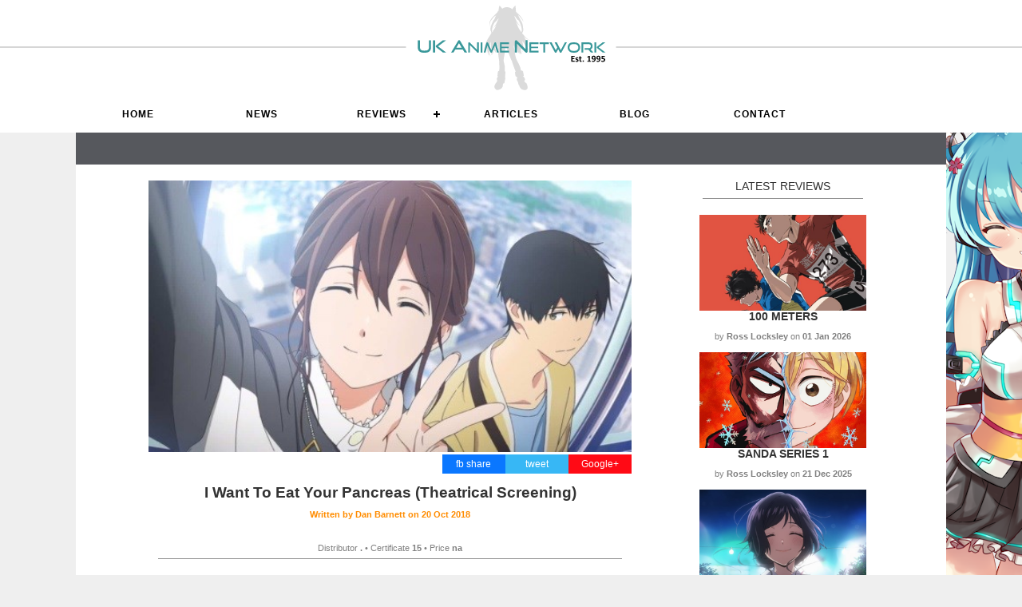

--- FILE ---
content_type: text/html; charset=utf-8
request_url: https://uk-anime.net/Anime/I_Want_To_Eat_Your_Pancreas_(Theatrical_Screening).html
body_size: 9247
content:
<!DOCTYPE html>
<html lang="en">
<head>
    <!--RSS Feed for News-->
    <link rel="alternate" type="application/rss+xml" title="UK Anime Network News" href="http://www.uk-anime.net/ukarss" />
    <!--RSS Feed for Reviews-->
    <link rel="alternate" type="application/rss+xml" title="UK Anime Network Reviews" href="http://www.uk-anime.net/rssreviews" />
    <!--RSS Feed for Articles-->
    <link rel="alternate" type="application/rss+xml" title="UK Anime Network Articles" href="http://www.uk-anime.net/rssarticles" />

    <meta name='impact-site-verification' value='73fc3d9b-6e98-4477-b08e-2411cd6a984c'>


    <meta charset="utf-8" />
    <title>UK Anime Network - I Want To Eat Your Pancreas (Theatrical Screening)</title>
    <meta http-equiv="X-UA-Compatible" content="IE=edge">
    <link rel="shortcut icon" href="/favicon.ico?v=2" type="image/x-icon" />

    <meta name="description" content="">

    <!-- Facebook Meta Tags -->
    <meta property="og:url" content="https://uk-anime.net/Anime/I_Want_To_Eat_Your_Pancreas_(Theatrical_Screening).html">
    <meta property="og:type" content="website">
    <meta property="og:title" content="I Want To Eat Your Pancreas (Theatrical Screening)">
    <meta property="og:description" content="Beautiful, sincere and uttely heartbreaking.">
    <meta property="og:image" content="https://www.uk-anime.net/images/pancr1.jpg">

    <!-- Twitter Meta Tags -->
    <meta name="twitter:card" content="https://www.uk-anime.net/images/pancr1.jpg">
    <meta property="twitter:domain" content="uk-anime.net">
    <meta property="twitter:url" content="https://uk-anime.net/Anime/I_Want_To_Eat_Your_Pancreas_(Theatrical_Screening).html">
    <meta name="twitter:title" content="I Want To Eat Your Pancreas (Theatrical Screening)">
    <meta name="twitter:image" content="https://www.uk-anime.net/images/pancr1.jpg" />
    <meta name="twitter:description" content="Beautiful, sincere and uttely heartbreaking.">

        <link href="/CSS/sitebackground.css" rel="stylesheet" type="text/css" />

    <link href="/favicon.ico" rel="shortcut icon" type="image/x-icon" />
    <meta content='width=device-width, initial-scale=1' name='viewport' />

    <!--Styles-->
    <link rel="stylesheet" href="/css/cssnewmaster3.css" type="text/css" media="screen" charset="utf-8" />

    <!--UKA Css-->
    <link rel="stylesheet" href="/css/UKACSS.css" type="text/css" media="screen" charset="utf-8" />


    <!--Menu CSS-->
    <link rel="stylesheet" href="/css/menu.css" type="text/css" media="screen" charset="utf-8" />


    <!-- jQuery -->
    <script src="https://code.jquery.com/jquery-latest.min.js"></script>

    <!--Combined Scripts-->
    <script src="/Scripts/allScripts.js"></script>


    <!--[if lt IE 9]>
        <script src="http://html5shiv.googlecode.com/svn/trunk/html5.js"></script>
    <![endif]-->


            <!--FancyBox-->
<!-- Add jQuery library -->
<script type="text/javascript" src="/Fancybox/lib/jquery-1.10.1.min.js"></script>

<!-- Add mousewheel plugin (this is optional) -->
<script type="text/javascript" src="/Fancybox/lib/jquery.mousewheel-3.0.6.pack.js"></script>

<!-- Add fancyBox main JS and CSS files -->
<script type="text/javascript" src="/Fancybox/source/jquery.fancybox.js?v=2.1.5"></script>
<link rel="stylesheet" type="text/css" href="/Fancybox/source/jquery.fancybox.css?v=2.1.5" media="screen" />

<!-- Add Button helper (this is optional) -->
<link rel="stylesheet" type="text/css" href="/Fancybox/source/helpers/jquery.fancybox-buttons.css?v=1.0.5" />
<script type="text/javascript" src="/Fancybox/source/helpers/jquery.fancybox-buttons.js?v=1.0.5"></script>

<!-- Add Thumbnail helper (this is optional) -->
<link rel="stylesheet" type="text/css" href="/Fancybox/source/helpers/jquery.fancybox-thumbs.css?v=1.0.7" />
<script type="text/javascript" src="/Fancybox/source/helpers/jquery.fancybox-thumbs.js?v=1.0.7"></script>

<!-- Add Media helper (this is optional) -->
<script type="text/javascript" src="/Fancybox/source/helpers/jquery.fancybox-media.js?v=1.0.6"></script>

<script type="text/javascript">
		    $(document).ready(function() {
			    /*
			     *  Simple image gallery. Uses default settings
			     */

			    $('.fancybox').fancybox();

			    /*
			     *  Different effects
			     */

			    // Change title type, overlay closing speed
			    $(".fancybox-effects-a").fancybox({
				    helpers: {
					    title : {
						    type : 'outside'
					    },
					    overlay : {
						    speedOut : 0
					    }
				    }
			    });

			    // Disable opening and closing animations, change title type
			    $(".fancybox-effects-b").fancybox({
				    openEffect  : 'none',
				    closeEffect	: 'none',

				    helpers : {
					    title : {
						    type : 'over'
					    }
				    }
			    });

			    // Set custom style, close if clicked, change title type and overlay color
			    $(".fancybox-effects-c").fancybox({
				    wrapCSS    : 'fancybox-custom',
				    closeClick : true,

				    openEffect : 'none',

				    helpers : {
					    title : {
						    type : 'inside'
					    },
					    overlay : {
						    css : {
							    'background' : 'rgba(238,238,238,0.85)'
						    }
					    }
				    }
			    });

			    // Remove padding, set opening and closing animations, close if clicked and disable overlay
			    $(".fancybox-effects-d").fancybox({
				    padding: 0,

				    openEffect : 'elastic',
				    openSpeed  : 150,

				    closeEffect : 'elastic',
				    closeSpeed  : 150,

				    closeClick : true,

				    helpers : {
					    overlay : null
				    }
			    });

			    /*
			     *  Button helper. Disable animations, hide close button, change title type and content
			     */

			    $('.fancybox-buttons').fancybox({
				    openEffect  : 'none',
				    closeEffect : 'none',

				    prevEffect : 'none',
				    nextEffect : 'none',

				    closeBtn  : false,

				    helpers : {
					    title : {
						    type : 'inside'
					    },
					    buttons	: {}
				    },

				    afterLoad : function() {
					    this.title = 'Image ' + (this.index + 1) + ' of ' + this.group.length + (this.title ? ' - ' + this.title : '');
				    }
			    });


			    /*
			     *  Thumbnail helper. Disable animations, hide close button, arrows and slide to next gallery item if clicked
			     */

			    $('.fancybox-thumbs').fancybox({
				    prevEffect : 'none',
				    nextEffect : 'none',

				    closeBtn  : false,
				    arrows    : false,
				    nextClick : true,

				    helpers : {
					    thumbs : {
						    width  : 50,
						    height : 50
					    }
				    }
			    });

			    /*
			     *  Media helper. Group items, disable animations, hide arrows, enable media and button helpers.
			    */
			    $('.fancybox-media')
				    .attr('rel', 'media-gallery')
				    .fancybox({
					    openEffect : 'none',
					    closeEffect : 'none',
					    prevEffect : 'none',
					    nextEffect : 'none',

					    arrows : false,
					    helpers : {
						    media : {},
						    buttons : {}
					    }
				    });

			    /*
			     *  Open manually
			     */

			    $("#fancybox-manual-a").click(function() {
				    $.fancybox.open('1_b.jpg');
			    });

			    $("#fancybox-manual-b").click(function() {
				    $.fancybox.open({
					    href : 'iframe.html',
					    type : 'iframe',
					    padding : 5
				    });
			    });

			    $("#fancybox-manual-c").click(function() {
				    $.fancybox.open([
					    {
						    href : '1_b.jpg',
						    title : 'My title'
					    }, {
						    href : '2_b.jpg',
						    title : '2nd title'
					    }, {
						    href : '3_b.jpg'
					    }
				    ], {
					    helpers : {
						    thumbs : {
							    width: 75,
							    height: 50
						    }
					    }
				    });
			    });


		    });
</script>
<style type="text/css">
    .fancybox-custom .fancybox-skin {
        box-shadow: 0 0 50px #222;
    }

    .fancybox-inner {
        overflow: hidden !important;
    }

    body {
        margin: 0 auto;
    }
</style>







</head>
<body>

    <header>
        

<div class="header">
    <div class="column12 header-height">
        <div class="column12 center header-height head-bg">
            <a href="/"><img src="/images/site/ukalogo-vector-whitebg-est95.svg" alt="UK Anime Network, UK Anime News, Reviews and Articles" /></a>
        </div>
    </div>
</div>
<div class="clear"></div>

<div class="header-bar">
    <div class="content-contain overflow">
        <div id="cssmenu">
            <ul>
                <li>
                    <a href="/"><i class="fa fa-fw fa-home"></i> Home</a>
                </li>
                <li>
                    <a href="/LatestNews">News</a>
                </li>
                <li>
                    <a href="#">Reviews</a>
                    <ul>
                        <li>
                            <a href="/Hub-Anime">Anime</a>
                        </li>
                        <li>
                            <a href="/Hub-Manga">Manga &amp; Light Novels</a>
                        </li>
                        <li>
                            <a href="/Hub-AsianCinema">Live Action</a>
                        </li>
                        <li>
                            <a href="/Hub-Games">Games</a>
                        </li>
                        <li>
                            <a href="/Hub-Toys">Anime Figures</a>
                        </li>
                        <!--<li><a href="/Hub-ToyBox">Board Games</a></li>-->
                    </ul>
                </li>
                <li>
                    <a href="/ArticleMenu">Articles</a>
                </li>

                <li>
                    <a href="/Hub-Blog">Blog</a>
                </li>

                <li>
                    <a href="/Info/Contact_Us">Contact</a>
                </li>

            </ul>
        </div>
    </div>
</div>
<div class="clear"></div>
<!--
<div class="content-contain whiteback">
    <div>
        <a href="https://www.abystyle.com/en/203-figures-and-replicas" target="_blank"><img src="/images/sp/banner-abystyle2.jpg" alt="ABStyle Super Figure Collection" /></a>
    </div>

</div>
-->

    </header>





    <div class="content-contain whiteback">
        <div class="barbreak greyback center"></div>



        <div class="clear"></div>


        
        

<div class="content-contain whiteback">

    <div class="column1 left"></div>
    <div class="column10 margin-bottom left text-left">
        <div class="column8 left margin-bottom overflowhide">

            <div class="column12 left featuredimage"><img src="/Images/pancr1.jpg?width=610&height=350&mode=crop" alt="I Want To Eat Your Pancreas (Theatrical Screening)" class="cover" /></div>

            <!--Information-->


            <div class="column5 right text-right infopane">
                <div class="right center socialbuttons googlebg social"><a href="https://plus.google.com/share?url=https://uk-anime.net/Anime/I_Want_To_Eat_Your_Pancreas_(Theatrical_Screening).html" onclick="window.open(this.href, 'mywin','left=20,top=20,width=500,height=500,toolbar=1,resizable=0'); return false;">Google+</a></div>
                <div class="right center socialbuttons twitterbg social"><a href="https://twitter.com/home?status=https://uk-anime.net/Anime/I_Want_To_Eat_Your_Pancreas_(Theatrical_Screening).html" onclick="window.open(this.href, 'mywin','left=20,top=20,width=500,height=500,toolbar=1,resizable=0'); return false;">tweet</a></div>
                <div class="right center socialbuttons facebookbg social"><a href="https://www.facebook.com/sharer/sharer.php?u=https://uk-anime.net/Anime/I_Want_To_Eat_Your_Pancreas_(Theatrical_Screening).html" onclick="window.open(this.href, 'mywin','left=20,top=20,width=500,height=500,toolbar=1,resizable=0'); return false;">fb share</a></div>
            </div>

            <div class="clear"></div>

            <h1 class="center">I Want To Eat Your Pancreas (Theatrical Screening)</h1>
                    <p class="smalltext center"><a href="/profile/Dan&#46;html" title="Dan Barnett">Written by <strong>Dan Barnett</strong> on <strong>20 Oct 2018</strong></a></p>
                    <br />
            <p class="center smalltext">Distributor <strong>.</strong>  &bull; Certificate <strong>15</strong> &bull; Price <strong>na</strong></p>
            <hr />

            <div class="margin-bottom overflowhide" id="articlecontent"><p>Tears are falling at Scotland Loves Anime. They're glistening in the light of the credits I can&rsquo;t see them myself of course because I'm too busy crying and the halation of the words on the screen are making the credits unreadable. But I can hear them, the rustling, sniffling silence is deafening in the aftermath of the film we&rsquo;ve just witnessed and I think that if Seb wipes any more tears on his jeans, they will go transparent.</p>
<p>The film in question that has created this weird set of teary circumstances in an audience full of adults is the bizarrely titled <em>I Want To Eat Your Pancreas</em> from Studio VOLN, which premiered at Scotland Loves Anime 2018.</p>
<p>Haruki is a bit of a social recluse and has a rather unique form of social anxiety. He is purposefully socially isolated so as to keeping everyone at arm&rsquo;s length. Haruki does participate in school but has had no friends, relationships or contact with people which might force him to open up and be hurt. However, his quiet existence is about to be shattered when a hyperactive whirlwind named Sakura careens into his life and takes charge. She&rsquo;s vibrant, open and passionate &ndash; everything he isn&rsquo;t and she won&rsquo;t take no for an answer as she determines on a whim that Haruki is her new friend, closer even than her best friend Kyoko. This is because Haruki has learned by accident (or possibly by providence) her secret and Haruki is perhaps the perfect individual to keep it. After all, who is he going to share her secret with? This secret is, Sakura is dying from a severe disease of the pancreas, which while being treated is terminal. There's nothing to be done to save her life and it is now up to Haruki to be her friend up until she dies, no matter how briefly she&rsquo;ll be there.</p>
<p><em>I Want to Eat Your Pancreas</em> is a film that has a story that's almost as big as any trope in anime: boy meets girl and girl is secretly dying. Roll on life lessons, character growth and soppy ending where the lead character dies. The thing is that the film understands you all know how this story goes even before you start watching and starts to subvert your expectations. The film opens onto Sakura&rsquo;s funeral with her devastated friends breaking down in tears before her picture and her shrine. Rather than attempt to keep the audience or characters guessing, everything is made apparent right from the outset allowing the focus to be purely on the interaction between its two leads.</p>
<p>The pairing of Haruki and Sakura is a wonderful thing. Supported by a brilliantly witty script that will have you in stitches, the characters seem almost to brush aside what would be the spectre of looming death in any other anime. Rather than moping around over her illness, Sakura is desperate to live her life to the fullest and experience everything she can. She uses Haruki to help her check off a bucket list as she doesn&rsquo;t want anyone else to know about her secret as she doesn't want her interaction with her friends to change. As a newcomer who already knows her secret, Haruki is someone she can be much more open and daring with and the two form a bond which moves past the romance the audience expects into a much purer relationship, with some bumps along the way.</p>
<p>The directorial debut of Shin&rsquo;ichiro Ushijima, previously only working as an episode director on episodes of Death Parade and (believe it or not) One Punch Man, the film is a beautiful adaptation of Yoru Sumino&rsquo;s original novel. The character designs are cute and fun if a little too matched to their characters&rsquo; roles, and the animation from Studio VOLN is beautiful; especially in light of the fact this is their first theatrical production and that the two series they&rsquo;ve produced are the decidedly average <em>Idol Incidents</em> and <em>Ushio and Tora!</em> As the story progresses everything keeps pace perfectly with some brilliant visual touches: here, a stunning fireworks sequence; there, a simple expression passing across a character&rsquo;s face. In the lead roles Lynn as Sakura and Mahiro Takasugi truly impress here. Whilst Sakura is the character who arguably develops the least throughout the film, in Lynn&rsquo;s hands she's still utterly charming and lovable. Despite the fact that her fate is sealed within the opening seconds of the film you cannot fail to care for her. At the same time Takasugi brings Haruki to life taking him from being a near-monosyllabic book worm at the film&rsquo;s start through a journey to becoming a more rounded character willing to take risks and truly open himself to others.</p>
<p>Bar a few moments of slightly dodgy CGI there's so little to find fault with here. <em>I Want To Eat Your Pancreas</em> is wickedly funny, utterly engaging and then, after you feel like the film has gone so far from the expected path that it&rsquo;ll never get you&hellip;.it gets you. It gets you hard and once we catch up to the film&rsquo;s opening, the film sneaks up behind you and finds a way to bring the emotional framework that it&rsquo;s been delicately constructing, almost unnoticeably in the background to the fore and&hellip;well&hellip;it hits home. Hard.</p>
<p>The tears are falling at Scotland Loves Anime.</p></div>

                <div class="margin-bottom">
                    <hr />
                    <h3>Extras:</h3>
                    <p>N/A</p>
                    <hr />
                </div>

            <div class="clear"></div>

            <div class="column12 reviewbar padding10 margin-bottom">
                <div class="column1 left center reviewscore">9</div>
                <div class="column10 left">Beautiful, sincere and uttely heartbreaking.</div>
            </div>

            <div class="clear"></div>

                <!--Author Details-->
                <br />
                <div class="column12 left center margin20up">
                        <img class="profileimage" src="/images/prof.png?width=80" alt="Dan Barnett" />

                </div>
                    <div class="column12 left center">
                        <a href="/profile/Dan&#46;html" title="Dan Barnett">About <strong>Dan Barnett</strong></a>
                        <hr />
                        <span class="smalltext center"><p>Dan first encountered anime at the ripe old age of six with a VHS copy of Laputa. Ten years later he re-discovered it in Robotech and overnight a DVD collection was born.</p></span>
                    </div>
            <hr />

        </div>


        <!--Latest Reviews-->
        <div class="column3b center right text-left">
            LATEST REVIEWS
            <hr />
                <div class="column12 news cover block-image">
                    <a href="/Anime/100_Meters" title="100 Meters">
                            <img src="/Images/anime-100m-promo.jpg?width=600" alt="100 Meters" class="cover" />
                    </a>
                </div>
                <div class="strong center upper"><a href="/Anime/100_Meters" title="100 Meters">100 Meters</a></div>
                <div class="smalltext margin-bottom"><p class="center">by <strong>Ross Locksley</strong> on <strong>01 Jan 2026</strong></p></div>
                <div class="clear"></div>
                <div class="column12 news cover block-image">
                    <a href="/Anime/Sanda_Series_1" title="Sanda Series 1">
                            <img src="/Images/anime-sanda-main.jpg?width=600" alt="Sanda Series 1" class="cover" />
                    </a>
                </div>
                <div class="strong center upper"><a href="/Anime/Sanda_Series_1" title="Sanda Series 1">Sanda Series 1</a></div>
                <div class="smalltext margin-bottom"><p class="center">by <strong>Ross Locksley</strong> on <strong>21 Dec 2025</strong></p></div>
                <div class="clear"></div>
                <div class="column12 news cover block-image">
                    <a href="/Anime/The_Fragrant__Flower_Blooms_with_Dignity" title="The Fragrant  Flower Blooms with Dignity">
                            <img src="/Images/anime-flowerblooms-promo2.jpg?width=600" alt="The Fragrant  Flower Blooms with Dignity" class="cover" />
                    </a>
                </div>
                <div class="strong center upper"><a href="/Anime/The_Fragrant__Flower_Blooms_with_Dignity" title="The Fragrant  Flower Blooms with Dignity">The Fragrant  Flower Blooms with Dignity</a></div>
                <div class="smalltext margin-bottom"><p class="center">by <strong>Ross Locksley</strong> on <strong>25 Nov 2025</strong></p></div>
                <div class="clear"></div>
                <div class="column12 news cover block-image">
                    <a href="/Anime/Solo_Leveling_Seasons_1_and_2" title="Solo Leveling Seasons 1 and 2">
                            <img src="/Images/anime-sololeveling-promo.jpg?width=600" alt="Solo Leveling Seasons 1 and 2" class="cover" />
                    </a>
                </div>
                <div class="strong center upper"><a href="/Anime/Solo_Leveling_Seasons_1_and_2" title="Solo Leveling Seasons 1 and 2">Solo Leveling Seasons 1 and 2</a></div>
                <div class="smalltext margin-bottom"><p class="center">by <strong>Ross Locksley</strong> on <strong>24 Nov 2025</strong></p></div>
                <div class="clear"></div>
                <div class="column12 news cover block-image">
                    <a href="/Anime/The_Orbital_Children" title="The Orbital Children">
                            <img src="/Images/anime-orbitalchildren-promo.jpg?width=600" alt="The Orbital Children" class="cover" />
                    </a>
                </div>
                <div class="strong center upper"><a href="/Anime/The_Orbital_Children" title="The Orbital Children">The Orbital Children</a></div>
                <div class="smalltext margin-bottom"><p class="center">by <strong>Ross Locksley</strong> on <strong>11 Nov 2025</strong></p></div>
                <div class="clear"></div>
                <div class="column12 news cover block-image">
                    <a href="/Anime/Cat&#39;s_Eye_(2025)" title="Cat&#39;s Eye (2025)">
                            <img src="/Images/anime-catseye-promo.jpg?width=600" alt="Cat&#39;s Eye (2025)" class="cover" />
                    </a>
                </div>
                <div class="strong center upper"><a href="/Anime/Cat&#39;s_Eye_(2025)" title="Cat&#39;s Eye (2025)">Cat's Eye (2025)</a></div>
                <div class="smalltext margin-bottom"><p class="center">by <strong>Ross Locksley</strong> on <strong>08 Nov 2025</strong></p></div>
                <div class="clear"></div>
                <div class="column12 news cover block-image">
                    <a href="/Anime/Sakamoto_Days_Season_2" title="Sakamoto Days Season 2">
                            <img src="/Images/anime-sakamotodays2-main.jpg?width=600" alt="Sakamoto Days Season 2" class="cover" />
                    </a>
                </div>
                <div class="strong center upper"><a href="/Anime/Sakamoto_Days_Season_2" title="Sakamoto Days Season 2">Sakamoto Days Season 2</a></div>
                <div class="smalltext margin-bottom"><p class="center">by <strong>Ross Locksley</strong> on <strong>07 Nov 2025</strong></p></div>
                <div class="clear"></div>
                <div class="column12 news cover block-image">
                    <a href="/Anime/Eighty_Six" title="Eighty Six">
                            <img src="/Images/anime-86-main.jpg?width=600" alt="Eighty Six" class="cover" />
                    </a>
                </div>
                <div class="strong center upper"><a href="/Anime/Eighty_Six" title="Eighty Six">Eighty Six</a></div>
                <div class="smalltext margin-bottom"><p class="center">by <strong>Ross Locksley</strong> on <strong>05 Nov 2025</strong></p></div>
                <div class="clear"></div>
            <hr />
            <a href="/Hub-Anime" alt="Anime Reviews" class="center">VIEW ALL</a>

        </div>
    </div>
    <div class="clear"></div>
</div>
<script>
    $(document).ready(function () {

        var $allVideos = $("iframe[src*='youtube']");
        var $fluidEl = $("#articlecontent");

        $allVideos.each(function () {

            $(this)
                // jQuery .data does not work on object/embed elements
                .attr('data-aspectRatio', this.height / this.width)
                .removeAttr('height')
                .removeAttr('width');

        });

        $(window).resize(function () {

            var newWidth = $fluidEl.width();
            $allVideos.each(function () {

                var $el = $(this);
                $el
                    .width(newWidth)
                    .height(newWidth * $el.attr('data-aspectRatio'));

            });

        }).resize();
    })


</script>

        <div class="clear"></div>

        <div class="column12 whiteback"> <hr /><br /></div>


        <footer>
            <div class="lightgreyback">
                

<div class="column12 hidemobile">

            <div class="column2 center left slot">
                <a href="http://www.mvm-films.com" title="Anime Distributor" target="_blank">
                    <img src="/images/sp/sp-mvm.jpg" alt="Anime Distributor" width="145"/>
                </a>
            </div>
            <div class="column2 center left slot">
                <a href="https://www.dlpay-crypto.com/en" title="DLPay - buy your DLSite Points with Crypto" target="_blank">
                    <img src="/images/sp/sp-dlpay.jpg" alt="DLPay - buy your DLSite Points with Crypto" width="145"/>
                </a>
            </div>
            <div class="column2 center left slot">
                <a href="https://shop.hlj.com/ukanime" title="Hobbylink Japan" target="_blank">
                    <img src="/images/sp/sp-hlj.jpg" alt="Hobbylink Japan" width="145"/>
                </a>
            </div>
            <div class="column2 center left slot">
                <a href="https://www.yoyakunow.com/en/" title="Anime Toy Store" target="_blank">
                    <img src="/images/sp/sp-yoyakunow.jpg" alt="Anime Toy Store" width="145"/>
                </a>
            </div>
            <div class="column2 center left slot">
                <a href="http://www.anime-on-line.com" title="The UK&#39;s premiere Anime Bly Ray store" target="_blank">
                    <img src="/images/sp/sp-animeonline.jpg" alt="The UK&#39;s premiere Anime Bly Ray store" width="145"/>
                </a>
            </div>
            <div class="column2 center left slot">
                <a href="https://www.tkqlhce.com/click-101049579-13218028" title="Fanatical" target="_blank">
                    <img src="/images/sp/sp-fanatical.jpg" alt="Fanatical" width="145"/>
                </a>
            </div>
</div>
<div class="clear"></div>
            </div>

            
<div class="footer padding-vertical" id="footer">
    <div class="content-contain center">
        <div class="showmobile"><hr /></div>

        <div>
            <a href="/Info/Advertising" title="Advertising on the UK Anime Network">ADVERTISE WITH UKA</a> /
            <a href="/Info/Write_For_Us" title="Write for the UK Anime Network">WRITE FOR US</a> /
            <a href="/Team" title="Meet the UK Anime Network Team">MEET THE TEAM</a> /
            <a href="/Info/Contact_Us" title="Write for the UK Anime Network">CONTACT UKA</a>
        </div>

        <div class="clear"></div>

        <div class="footersocial"><a href="https://twitter.com/ukanime?ref_src=twsrc%5Egoogle%7Ctwcamp%5Eserp%7Ctwgr%5Eauthor" target="_blank"><img src="/Images/site/icon-x.jpg" alt="UK Anime on X" /></a></div>
        <div class="footersocial"><a href="https://bsky.app/profile/ukanime.bsky.social" target="_blank"><img src="/Images/site/icon-bluesky.jpg" alt="UK Anime on Bluesky" /></a></div>
        <div class="footersocial"><a href="/ukaRSS" target="_blank"><img src="/Images/site/icon-rss.png" alt="UK Anime RSS News Feed" /></a></div>
        <div class="footersocial"><a href="https://www.facebook.com/ukanime/" target="_blank"><img src="/Images/site/icon-facebook.png" alt="UK Anime on Facebook" /></a></div>
        <div class="footersocial"><a href="https://substack.com/&#64;ukanime/" target="_blank"><img src="/Images/site/icon-substack.png" alt="UK Anime on Substack" /></a></div>


        <div class="clear"></div>

        <p class="smalltext center">
            &copy; ETHARIUS LTD
        </p>
        <hr />
    </div>
    <div class="clear"></div>
</div>
        </footer>
    </div>

</body>
</html>